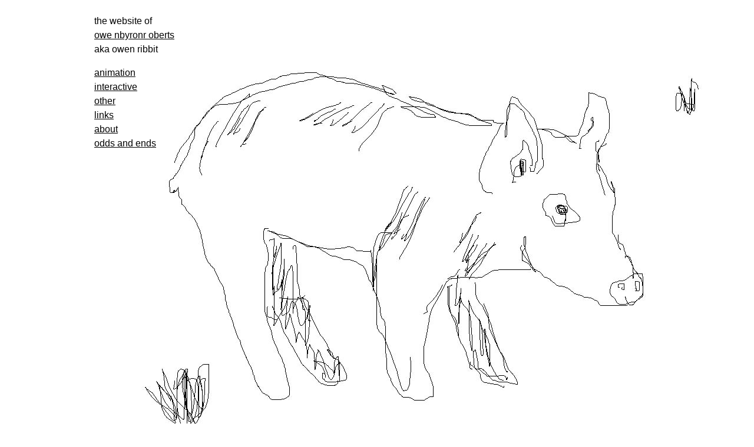

--- FILE ---
content_type: text/html; charset=utf-8
request_url: https://owen.cool/
body_size: 576
content:
<!doctype html>
<html>
<head>
	    <title>😬</title>
    <meta charset="utf-8">
    <meta name="viewport" content="width=device-width, initial-scale=1, maximum-scale=1">
    <meta content="text/html; charset=utf-8" http-equiv="Content-Type">
    <meta http-equiv="X-UA-Compatible" content="IE=edge">

    
     <meta name="description" content="the website of owen byron roberts">
     <meta property="og:description" content="the website of owen byron roberts">
     
     <meta name="author" content="">

     
	<link rel="stylesheet" type="text/css" href="https://owen.cool/css/style.css">
	<script src="https://owen.cool/js/bkg.js" type="text/javascript"></script>
	<script src="https://owen.cool/js/cool.js" type="text/javascript"></script>
</head>
<body>
	<div id="container" class="home">
		<div id="title">
	<p>the website of <a href="https://owen.cool/index.html" id="butt">owen byron roberts</a>
	aka owen ribbit</p>
</div>

<div id="menu">
	<ul>
		<li><a href="https://owen.cool/animation">animation</a></li>
		<li><a href="https://owen.cool/interactive">interactive</a></li>
		<li><a href="https://owen.cool/other">other</a></li>
		<li><a href="https://owen.cool/links">links</a></li>
		<li><a href="https://owen.cool/about/">about</a></li>
		<li><a href="https://owen.cool/odds/">odds and ends</a></li>
		<li id="home"><a href="https://owen.cool/index.html">home</a></li>
	</ul>
</div>


		<div id="main">
	<div id="bg"><img src="https://owen.cool/imgs/piggy/piggy0007.jpg"></div>
</div>

	</div>
<script defer src="https://static.cloudflareinsights.com/beacon.min.js/vcd15cbe7772f49c399c6a5babf22c1241717689176015" integrity="sha512-ZpsOmlRQV6y907TI0dKBHq9Md29nnaEIPlkf84rnaERnq6zvWvPUqr2ft8M1aS28oN72PdrCzSjY4U6VaAw1EQ==" data-cf-beacon='{"version":"2024.11.0","token":"c8b9c1b346784caf9c404c09c06dae5d","r":1,"server_timing":{"name":{"cfCacheStatus":true,"cfEdge":true,"cfExtPri":true,"cfL4":true,"cfOrigin":true,"cfSpeedBrain":true},"location_startswith":null}}' crossorigin="anonymous"></script>
</body>
</html>

--- FILE ---
content_type: text/css; charset=utf-8
request_url: https://owen.cool/css/style.css
body_size: 627
content:
@import"https://fonts.googleapis.com/css2?family=PT+Serif:ital,wght@0,400;0,700;1,400;1,700&display=swap";*{box-sizing:border-box}body{font-family:verdana,sans-serif;line-height:1.5}img{max-width:100%}hr{border:none;border-top:1px solid #000}a{color:#000;transition:color 100ms ease-in}a:hover{color:#765ac6}#container{width:100%;max-width:960px;margin:0 auto;display:grid;grid-template-columns:180px 1fr}#container #main p{max-width:32em}#container.talk{display:block;width:36em}#container.talk #main p{max-width:unset}#container.talk img{width:100%}#container.talk h1,#container.talk p{margin:4em 0}#bg{position:absolute;left:0;z-index:-1}#title{grid-row:1}#menu{grid-column:1;grid-row:2}#main{grid-column:2;grid-row:1/span 3;margin-top:1em}#main.sub-menu,#main.odds{grid-column:2;grid-row:2;margin-top:0}#main.odds p:first-of-type{margin-top:0}@media(max-width: 800px){#container{grid-template-columns:180px 1fr}}@media only screen and (max-device-width: 667px)and (-webkit-min-device-pixel-ratio: 2){body{font-size:16px}#container{grid-template-columns:100%;margin-top:1em;padding:1em}#container.talk{width:unset}#title p{margin:0}#menu{grid-row:3}#main{grid-column:1;grid-row:2}#main.sub-menu,#main.odds{grid-column:1;grid-row:2}#menu li{display:inline-block}#main p,#container.work #main p{margin:1em 0}}@media(min-device-width: 668px){#title a{display:block}#menu #home{display:none}}#menu ul,#main ul,footer ul,.front ul,.foot ul{list-style:none;padding:0;margin:0}#work{grid-row:1/4}#year{display:grid;grid-template-columns:repeat(2, 1fr);grid-gap:.25em}#year.three{grid-template-columns:repeat(3, 1fr)}.project{display:grid}.project .thumb{grid-row:1}.project .work{grid-row:2;margin:0}.project a{color:#000;background:#fff}.project a:hover{color:#765ac6}#teaching{margin-bottom:2em;grid-row:1/4}#teaching p{margin:.5em}#page p{border:4px solid #765ac6;padding:1em;line-height:1.65;font-size:16px}#page img{margin:.5em 0}#page video{max-width:100%}.utube{position:relative;padding-bottom:56.25%;padding-top:25px;height:0}.utube iframe,.utube video{position:absolute;top:0;left:0;width:100%;height:100%}.archive .post{max-width:32em}.post{font-size:1.25em;grid-row:1/4}.post p{font-size:1.1em}.post .front,.post .foot{margin-bottom:1em}.post .front .post-title,.post .foot .post-title{font-size:1.5em;margin-bottom:0}.post .front .post-info,.post .foot .post-info{margin:0}.post .front .links,.post .foot .links{font-size:.75em}.post .front .page-link,.post .foot .page-link{color:#765ac6}.post .excerpt{font-size:.75em;color:#765ac6;margin-bottom:1em}.post .date,.post .cats{font-size:.75em;color:#765ac6}.post .entry{font-size:1em;max-width:36em;line-height:1.75}.post blockquote{background:#efefef;margin:0;padding:.5em 1em}.post em{color:#765ac6}.archive .post .date{font-size:1em}.archive-tweet{margin-top:4em}.archive-tweet .entry{margin-bottom:2em}.archive-tweet video{width:100%}code{background:#eee;padding:.1em .25em}@media screen and (max-width: 40em){.post .cats{font-size:.75em}.post .links li{display:inline-block}}

--- FILE ---
content_type: application/javascript; charset=utf-8
request_url: https://owen.cool/js/cool.js
body_size: -69
content:
window.addEventListener('load', function() {
	String.prototype.replaceAt=function(index, character) {
    	return this.substr(0, index) + character + this.substr(index+character.length);
	}

	const titles = ["😬", "😑", "🌚", "😞", "😤"];
	var time = 500;
	var timer = Date.now();
	
	var b = document.querySelector("#butt");
	var t = b.innerHTML;
	
	function letterMove() {
		var n = Math.floor(Math.random() * t.length);
		var temp = t[n];
		var r = n;

		r +=  Math.round(Math.random()) ? -1 : 1;
		if (r > 0 && r < t.length) {
			var othertemp = t[r];
			t = t.replaceAt(n, othertemp);
			t = t.replaceAt(r, temp);
			b.innerText = t;
		}
	}
	
	function loop() {
		requestAnimationFrame(loop);
		if (Date.now() > timer + time) {
			timer = Date.now();
			document.title = titles[Math.floor(Math.random() * titles.length)];
			letterMove();
		}
	};
	requestAnimationFrame(loop);
});


--- FILE ---
content_type: application/javascript; charset=utf-8
request_url: https://owen.cool/js/bkg.js
body_size: 164
content:
window.addEventListener('load', function() {

	// ** check for mobile ** http://www.abeautifulsite.net/detecting-mobile-devices-with-javascript/
	var isMobile = {
	    Android: function() {
	        return navigator.userAgent.match(/Android/i);
	    },
	    BlackBerry: function() {
	        return navigator.userAgent.match(/BlackBerry/i);
	    },
	    iOS: function() {
	        return navigator.userAgent.match(/iPhone|iPad|iPod/i);
	    },
	    Opera: function() {
	        return navigator.userAgent.match(/Opera Mini/i);
	    },
	    Windows: function() {
	        return navigator.userAgent.match(/IEMobile/i);
	    },
	    any: function() {
	        return (isMobile.Android() || isMobile.BlackBerry() || isMobile.iOS() || isMobile.Opera() || isMobile.Windows());
	    }
	};

	var numImages;

	if (isMobile.any()) {
		numImages = 6;
	} {
		numImages = 143;
	}
	
	var bg = document.getElementById('bg');

	var width = bg.offsetWidth;
	var imgs = [];
	for (var i = 3; i < numImages; i++) {
		var img = new Image();
		if (i < 10) 		img.src = "imgs/piggy/piggy"+0+0+0+i+".jpg";
		else if (i < 100) 	img.src = "imgs/piggy/piggy"+0+0+i+".jpg";
		else 				img.src = "imgs/piggy/piggy"+0+i+".jpg";
		imgs.push(img);
		bg.appendChild(img);
		bg.removeChild(img);
	}
	var columnWidth;
	var setSize = function() {
		columnWidth = window.innerWidth / imgs.length;
	}
	setSize();
	bg.appendChild(imgs[Math.floor(Math.random()*imgs.length)]);

	if (!isMobile.any()) {
		document.onmousemove = function(ev) {
			var xpos = ev.pageX;
			var num = Math.floor(xpos/columnWidth);
			bg.removeChild(bg.firstChild);
			bg.appendChild(imgs[num]);
		}
		window.onresize = function(ev) {
			setSize();
		}
	}

});